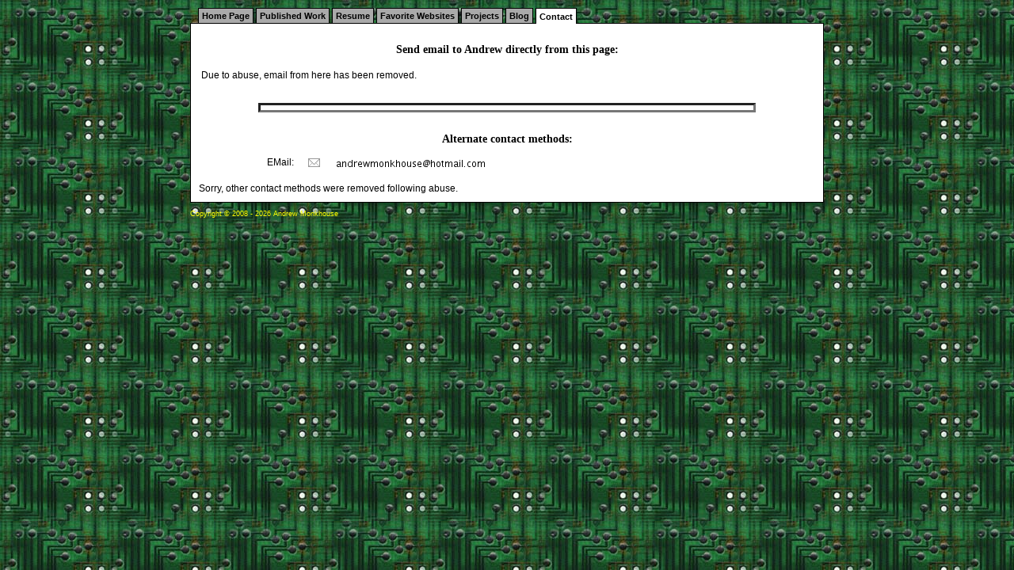

--- FILE ---
content_type: text/html; charset=UTF-8
request_url: http://www.andrewmonkhouse.com/contact.php
body_size: 1166
content:
<!DOCTYPE html PUBLIC "-//W3C//DTD XHTML 1.0 Transitional//EN" "http://www.w3.org/TR/xhtml1/DTD/xhtml1-transitional.dtd">
<html xmlns="http://www.w3.org/1999/xhtml">
	<head>
		<title>Contact Andrew Monkhouse</title>
				<link href="/common/style.css" rel="stylesheet" type="text/css">
		<meta http-equiv="Content-Type" content="text/html; charset=UTF-8">
<script type="text/javascript">
var gaJsHost = (("https:" == document.location.protocol) ? "https://ssl." : "http://www.");
document.write(unescape("%3Cscript src='" + gaJsHost + "google-analytics.com/ga.js' type='text/javascript'%3E%3C/script%3E"));
</script>
<script type="text/javascript">
try {
var pageTracker = _gat._getTracker("UA-9664637-1");
pageTracker._trackPageview();
} catch(err) {}</script>
		<script language="javascript" type="text/javascript" src="common/mytime.js"></script>
		<script language="javascript" type="text/javascript" src="common/unclear.js"></script>
	</head>
	<body id="tab7">
		<div id="container">
			<div id="main">
				
				<ul id="tabnav">
					<li class="tab1"><a href="/">Home Page</a></li>
					<li class="tab2"><a href="/published.php">Published Work</a></li>
					<li class="tab3"><a href="/resume.php">Resume</a></li>
					<li class="tab4"><a href="/favorites.php">Favorite Websites</a></li>
					<li class="tab5"><a href="/projects.php">Projects</a></li>
					<li class="tab6"><a href="/blog/">Blog</a></li>
					<li class="tab7"><a href="/contact.php">Contact</a></li>
				</ul>
				<div id="contents">
					<h3>Send email to Andrew directly from this page:</h3>

<table width="100%">
  <tr>
    <td width="30%">
      Due to abuse, email from here has been removed.
    </td>
  </tr>
</table>
</form>


					<hr class="beveled"/>

					<h3>Alternate contact methods:</h3>
					
					<div class="contactType"> EMail: </div>
					<div class="contactIcon"> <img src="images/icon_email.gif"/> </div>
					<div> <img src="images/contact.png" /></div>
					<div class="clear"></div>

					<br/>

					<div bgcolor="yellow">
						Sorry, other contact methods were removed following abuse.
					</div>
				</div>
				<div class="clear"></div>

			</div>
			<p class="footer">
    Copyright &copy; 2008 - 
    2026    Andrew Monkhouse
</p>
		</div>
	</body>
</html>


--- FILE ---
content_type: text/css
request_url: http://www.andrewmonkhouse.com/common/style.css
body_size: 1629
content:
/*
 * The overall theme
 */
body {
	font-family: Verdana, Arial, Helvetica, sans-serif;
	font-size: 12px;
	margin: 0px;
	padding: 0px;
	background-color: #303030;
	background-image: url(/common/circuit.jpg);
}

#container {
	margin: 5px auto;
	text-align: left;
	width: 800px;
}
#main {
	width: 800px;
}

.wide-left {
	float:left;
	width:560px;
	display:inline;
}

.narrow-left {
	float:left;
	width:140px;
	display:inline;
}

.wide-right {
	float:right;
	width:630px;
	display:inline;
}

.narrow-right {
	float:right;
	width:210px;
	display:inline;
}

h1,h2,h3,h4 {
	text-align: center;
	font-family: Author,cursive;
}

#contents {
	background: #fff;
	border: 1px solid #000;
	border-top: none;
	clear: both;
	margin-top: -11px;
	padding: 10px;
}

p.footer {
	color: yellow;
	font: 9px verdana, arial, sans-serif;
}


/*
 * TabNav from http://unraveled.com/projects/assets/css_tabs/
 */

ul#tabnav { /* general settings */
	text-align: left; /* set to left, right or center */
	margin: 1em 0 1em 0; /* set margins as desired */
	font: bold 11px verdana, arial, sans-serif; /* set font as desired */
	border-bottom: 1px solid #000; /* set border COLOR as desired */
	list-style-type: none;
	padding: 3px 10px 3px 10px; /* THIRD number must change with respect to padding-top (X) below */
}

ul#tabnav li { /* do not change */
	display: inline;
}

body#tab1 li.tab1, body#tab2 li.tab2, body#tab3 li.tab3, body#tab4 li.tab4, body#tab5 li.tab5, body#tab6 li.tab6, body#tab7 li.tab7
{ /* settings for selected tab */
	border-bottom: 1px solid #fff; /* set border color to page background color */
	background-color: #fff; /* set background color to match above border color */
}

body#tab1 li.tab1 a, body#tab2 li.tab2 a, body#tab3 li.tab3 a, body#tab4 li.tab4 a, body#tab5 li.tab5 a, body#tab6 li.tab6 a, body#tab7 li.tab7 a
{ /* settings for selected tab link */
	background-color: #fff; /* set selected tab background color as desired */
	color: #000; /* set selected tab link color as desired */
	position: relative;
	top: 1px;
	padding-top: 4px; /* must change with respect to padding (X) above and below */
}

ul#tabnav li a { /* settings for all tab links */
	padding: 3px 4px; /* set padding (tab size) as desired; FIRST number must change with respect to padding-top (X) above */
	border: 1px solid #000; /* set border COLOR as desired; usually matches border color specified in #tabnav */
	background-color: #aaa; /* set unselected tab background color as desired */
	color: #000; /* set unselected tab link color as desired */
	margin-right: 0px; /* set additional spacing between tabs as desired */
	text-decoration: none;
	border-bottom: none;
}

ul#tabnav a:hover { /* settings for hover effect */
	background: #fff; /* set desired hover color */
}

.alerts {
	text-align: center;
	font-family: Verdana;
	font-weight: normal;
	font-size: 11px;
	color: #404040;
	width: 200px;
	background-color: #fafafa;
	border: 1px #d79900 solid;
	border-collapse: collapse;
	border-spacing: 0px;
	margin-top: 5px;
}

.alerts a img {
	margin: 2px 2px 2px 2px;
	border: 2px solid; 
	width: 100px; 
	height: 100px;
}

.alertHd {
	background-color: #fff2ba;
	border-bottom: 1px solid #d79900;
	font-weight: bold;
	font-size: 11px;
	color: #404040;
}

.clear{
	clear:both;
}

hr.beveled {
	margin-top: 25px;
	margin-bottom: 25px;
	border: 3px inset #777;
	width: 80%;
	height: 6px;
	text-align: center;
}

.narrow-left a img {
	border: none;
}

.narrow-left img {
	width: 125px; height: 164px;
}

.javaRanch {
	color: #6f3c1b;
	font-family: Comic Sans MS;
	font-size: 50px;
}

.harmonSafe {
	color: #245882;
	font-family: Author, cursive;
	font-size: 50px;
}

.cddCapital {
	color: #080;
	font-family: Curlz MT;
	font-size: 50px;
}
.cddSmall {
	color: #0f0;
	font-family: Book Antiqua,Palatino Linotype;
	font-size: 50px;
}

.contactType {
	float: left; 
	width:120px; 
	text-align: right;
}

.contactIcon {
	float: left; 
	width:50px; 
	text-align: center;
}

.contactIconLeft {
	float: left; 
	width:24px; 
	text-align: right;
}

.contactIconRight {
	float: left; 
	width:24px; 
	text-align: left;
}

.contactDetailsLeft {
	float: left; 
	width:250px; 
	text-align: left;
}


--- FILE ---
content_type: application/javascript
request_url: http://www.andrewmonkhouse.com/common/unclear.js
body_size: 209
content:
function build_contact( username, hostname ) {
	var domain = ".com";
	var atsign = "&#64;";
	return username + atsign + hostname + domain;
}
function generate_contact( username, hostname ) {
	document.write( build_contact( username, hostname ) );
}
function generate_address( username, hostname ) {
	var addr = build_contact( username, hostname );
	document.write("<" + "a" + " " + "href=" + "mail" + "to:" + addr + ">" + addr + "<\/a>");
}


--- FILE ---
content_type: application/javascript
request_url: http://www.andrewmonkhouse.com/common/mytime.js
body_size: 815
content:
/**
 * Calculates the time at a specific location.
 * Used to show my local time on my website.
 */
var myCity;
var myOffset;
var dst = 0;

/**
 * Determine wether we are currently in Daylight Savings Time or not.
 * Currently configured for Melbourne DST. Needs to be adjusted elsewhere.
 */
function isInDst() {
	var firstSundayApril = new Date;
	firstSundayApril.setMonth(3); // April
	firstSundayApril.setDate(1); // 1st day in April
	var day = firstSundayApril.getDay(); // day of week of 1st
	if (day != 0)
		firstSundayApril.setDate(8 - day); // 1st Sunday

	var firstSundayOctober = new Date;
	firstSundayOctober.setMonth(9); // October
	firstSundayOctober.setDate(1);
	day = firstSundayOctober.getDay();
	if (day != 0)
		firstSundayOctober.setDate(8 - day);

	var utc = new Date;
	if (utc < firstSundayApril || utc >= firstSundayOctober)
		dst = 1;
}

/**
 * Display the time for my specific city in the document
 */
function showTime() {
	// create Date object for current location
	d = new Date();

	// convert to msec  add local time zone offset
	utc = d.getTime() + (d.getTimezoneOffset() * 60000);

	// create new Date object for different city using supplied offset
	nd = new Date(utc + (3600000* (myOffset + dst)));

	// Put the date into the document
	document.getElementById("localtime").innerHTML = myCity + " time is " + nd.toLocaleString();
}

/**
 * Show the time once for the specified city and offset, then set up a timer
 * to redisplay it every second.
 */
function calcTime(city, offset) {
	myCity = city;
	myOffset = offset;
//	isInDst();
	showTime();
	setInterval( "showTime()", 1000);
}
